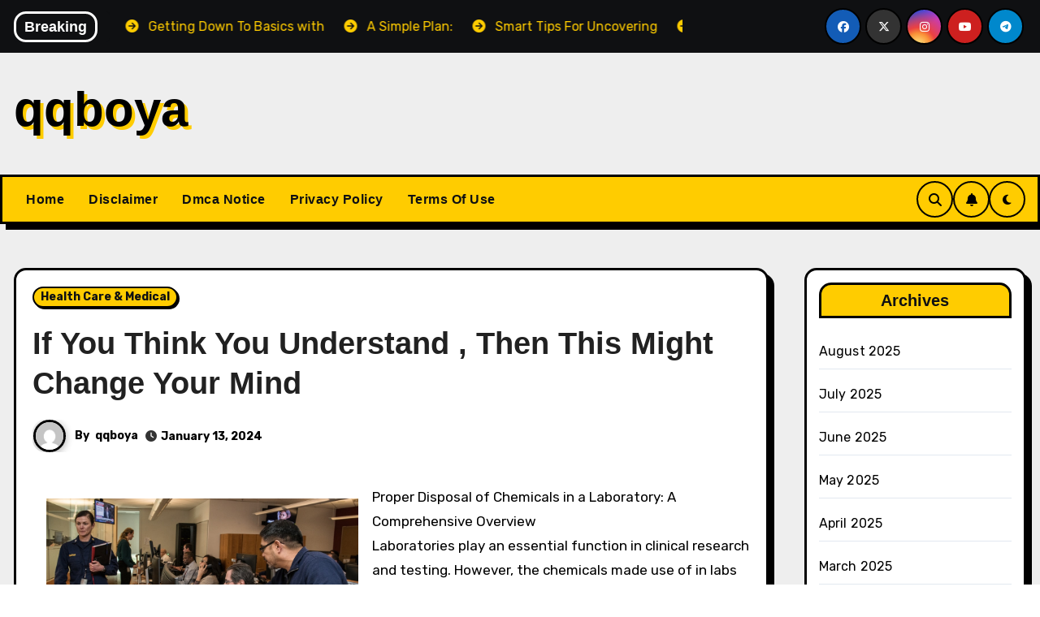

--- FILE ---
content_type: text/html; charset=UTF-8
request_url: https://qqboya.info/if-you-think-you-understand-then-this-might-change-your-mind-4/
body_size: 19875
content:
<!-- =========================
     Page Breadcrumb   
============================== -->
<!DOCTYPE html>
<html lang="en-US">
<head>
<meta charset="UTF-8">
<meta name="viewport" content="width=device-width, initial-scale=1">
<link rel="profile" href="http://gmpg.org/xfn/11">
<title>If You Think You Understand , Then This Might Change Your Mind &#8211; qqboya</title>
<meta name='robots' content='max-image-preview:large' />
<link rel='dns-prefetch' href='//fonts.googleapis.com' />
<link rel="alternate" type="application/rss+xml" title="qqboya &raquo; Feed" href="https://qqboya.info/feed/" />
<link rel="alternate" type="application/rss+xml" title="qqboya &raquo; Comments Feed" href="https://qqboya.info/comments/feed/" />
<link rel="alternate" type="application/rss+xml" title="qqboya &raquo; If You Think You Understand , Then This Might Change Your Mind Comments Feed" href="https://qqboya.info/if-you-think-you-understand-then-this-might-change-your-mind-4/feed/" />
<link rel="alternate" title="oEmbed (JSON)" type="application/json+oembed" href="https://qqboya.info/wp-json/oembed/1.0/embed?url=https%3A%2F%2Fqqboya.info%2Fif-you-think-you-understand-then-this-might-change-your-mind-4%2F" />
<link rel="alternate" title="oEmbed (XML)" type="text/xml+oembed" href="https://qqboya.info/wp-json/oembed/1.0/embed?url=https%3A%2F%2Fqqboya.info%2Fif-you-think-you-understand-then-this-might-change-your-mind-4%2F&#038;format=xml" />
<style id='wp-img-auto-sizes-contain-inline-css' type='text/css'>
img:is([sizes=auto i],[sizes^="auto," i]){contain-intrinsic-size:3000px 1500px}
/*# sourceURL=wp-img-auto-sizes-contain-inline-css */
</style>
<style id='wp-emoji-styles-inline-css' type='text/css'>

	img.wp-smiley, img.emoji {
		display: inline !important;
		border: none !important;
		box-shadow: none !important;
		height: 1em !important;
		width: 1em !important;
		margin: 0 0.07em !important;
		vertical-align: -0.1em !important;
		background: none !important;
		padding: 0 !important;
	}
/*# sourceURL=wp-emoji-styles-inline-css */
</style>
<style id='wp-block-library-inline-css' type='text/css'>
:root{--wp-block-synced-color:#7a00df;--wp-block-synced-color--rgb:122,0,223;--wp-bound-block-color:var(--wp-block-synced-color);--wp-editor-canvas-background:#ddd;--wp-admin-theme-color:#007cba;--wp-admin-theme-color--rgb:0,124,186;--wp-admin-theme-color-darker-10:#006ba1;--wp-admin-theme-color-darker-10--rgb:0,107,160.5;--wp-admin-theme-color-darker-20:#005a87;--wp-admin-theme-color-darker-20--rgb:0,90,135;--wp-admin-border-width-focus:2px}@media (min-resolution:192dpi){:root{--wp-admin-border-width-focus:1.5px}}.wp-element-button{cursor:pointer}:root .has-very-light-gray-background-color{background-color:#eee}:root .has-very-dark-gray-background-color{background-color:#313131}:root .has-very-light-gray-color{color:#eee}:root .has-very-dark-gray-color{color:#313131}:root .has-vivid-green-cyan-to-vivid-cyan-blue-gradient-background{background:linear-gradient(135deg,#00d084,#0693e3)}:root .has-purple-crush-gradient-background{background:linear-gradient(135deg,#34e2e4,#4721fb 50%,#ab1dfe)}:root .has-hazy-dawn-gradient-background{background:linear-gradient(135deg,#faaca8,#dad0ec)}:root .has-subdued-olive-gradient-background{background:linear-gradient(135deg,#fafae1,#67a671)}:root .has-atomic-cream-gradient-background{background:linear-gradient(135deg,#fdd79a,#004a59)}:root .has-nightshade-gradient-background{background:linear-gradient(135deg,#330968,#31cdcf)}:root .has-midnight-gradient-background{background:linear-gradient(135deg,#020381,#2874fc)}:root{--wp--preset--font-size--normal:16px;--wp--preset--font-size--huge:42px}.has-regular-font-size{font-size:1em}.has-larger-font-size{font-size:2.625em}.has-normal-font-size{font-size:var(--wp--preset--font-size--normal)}.has-huge-font-size{font-size:var(--wp--preset--font-size--huge)}.has-text-align-center{text-align:center}.has-text-align-left{text-align:left}.has-text-align-right{text-align:right}.has-fit-text{white-space:nowrap!important}#end-resizable-editor-section{display:none}.aligncenter{clear:both}.items-justified-left{justify-content:flex-start}.items-justified-center{justify-content:center}.items-justified-right{justify-content:flex-end}.items-justified-space-between{justify-content:space-between}.screen-reader-text{border:0;clip-path:inset(50%);height:1px;margin:-1px;overflow:hidden;padding:0;position:absolute;width:1px;word-wrap:normal!important}.screen-reader-text:focus{background-color:#ddd;clip-path:none;color:#444;display:block;font-size:1em;height:auto;left:5px;line-height:normal;padding:15px 23px 14px;text-decoration:none;top:5px;width:auto;z-index:100000}html :where(.has-border-color){border-style:solid}html :where([style*=border-top-color]){border-top-style:solid}html :where([style*=border-right-color]){border-right-style:solid}html :where([style*=border-bottom-color]){border-bottom-style:solid}html :where([style*=border-left-color]){border-left-style:solid}html :where([style*=border-width]){border-style:solid}html :where([style*=border-top-width]){border-top-style:solid}html :where([style*=border-right-width]){border-right-style:solid}html :where([style*=border-bottom-width]){border-bottom-style:solid}html :where([style*=border-left-width]){border-left-style:solid}html :where(img[class*=wp-image-]){height:auto;max-width:100%}:where(figure){margin:0 0 1em}html :where(.is-position-sticky){--wp-admin--admin-bar--position-offset:var(--wp-admin--admin-bar--height,0px)}@media screen and (max-width:600px){html :where(.is-position-sticky){--wp-admin--admin-bar--position-offset:0px}}

/*# sourceURL=wp-block-library-inline-css */
</style><style id='wp-block-archives-inline-css' type='text/css'>
.wp-block-archives{box-sizing:border-box}.wp-block-archives-dropdown label{display:block}
/*# sourceURL=https://qqboya.info/wp-includes/blocks/archives/style.min.css */
</style>
<style id='wp-block-categories-inline-css' type='text/css'>
.wp-block-categories{box-sizing:border-box}.wp-block-categories.alignleft{margin-right:2em}.wp-block-categories.alignright{margin-left:2em}.wp-block-categories.wp-block-categories-dropdown.aligncenter{text-align:center}.wp-block-categories .wp-block-categories__label{display:block;width:100%}
/*# sourceURL=https://qqboya.info/wp-includes/blocks/categories/style.min.css */
</style>
<style id='wp-block-heading-inline-css' type='text/css'>
h1:where(.wp-block-heading).has-background,h2:where(.wp-block-heading).has-background,h3:where(.wp-block-heading).has-background,h4:where(.wp-block-heading).has-background,h5:where(.wp-block-heading).has-background,h6:where(.wp-block-heading).has-background{padding:1.25em 2.375em}h1.has-text-align-left[style*=writing-mode]:where([style*=vertical-lr]),h1.has-text-align-right[style*=writing-mode]:where([style*=vertical-rl]),h2.has-text-align-left[style*=writing-mode]:where([style*=vertical-lr]),h2.has-text-align-right[style*=writing-mode]:where([style*=vertical-rl]),h3.has-text-align-left[style*=writing-mode]:where([style*=vertical-lr]),h3.has-text-align-right[style*=writing-mode]:where([style*=vertical-rl]),h4.has-text-align-left[style*=writing-mode]:where([style*=vertical-lr]),h4.has-text-align-right[style*=writing-mode]:where([style*=vertical-rl]),h5.has-text-align-left[style*=writing-mode]:where([style*=vertical-lr]),h5.has-text-align-right[style*=writing-mode]:where([style*=vertical-rl]),h6.has-text-align-left[style*=writing-mode]:where([style*=vertical-lr]),h6.has-text-align-right[style*=writing-mode]:where([style*=vertical-rl]){rotate:180deg}
/*# sourceURL=https://qqboya.info/wp-includes/blocks/heading/style.min.css */
</style>
<style id='wp-block-group-inline-css' type='text/css'>
.wp-block-group{box-sizing:border-box}:where(.wp-block-group.wp-block-group-is-layout-constrained){position:relative}
/*# sourceURL=https://qqboya.info/wp-includes/blocks/group/style.min.css */
</style>
<style id='wp-block-group-theme-inline-css' type='text/css'>
:where(.wp-block-group.has-background){padding:1.25em 2.375em}
/*# sourceURL=https://qqboya.info/wp-includes/blocks/group/theme.min.css */
</style>
<style id='global-styles-inline-css' type='text/css'>
:root{--wp--preset--aspect-ratio--square: 1;--wp--preset--aspect-ratio--4-3: 4/3;--wp--preset--aspect-ratio--3-4: 3/4;--wp--preset--aspect-ratio--3-2: 3/2;--wp--preset--aspect-ratio--2-3: 2/3;--wp--preset--aspect-ratio--16-9: 16/9;--wp--preset--aspect-ratio--9-16: 9/16;--wp--preset--color--black: #000000;--wp--preset--color--cyan-bluish-gray: #abb8c3;--wp--preset--color--white: #ffffff;--wp--preset--color--pale-pink: #f78da7;--wp--preset--color--vivid-red: #cf2e2e;--wp--preset--color--luminous-vivid-orange: #ff6900;--wp--preset--color--luminous-vivid-amber: #fcb900;--wp--preset--color--light-green-cyan: #7bdcb5;--wp--preset--color--vivid-green-cyan: #00d084;--wp--preset--color--pale-cyan-blue: #8ed1fc;--wp--preset--color--vivid-cyan-blue: #0693e3;--wp--preset--color--vivid-purple: #9b51e0;--wp--preset--gradient--vivid-cyan-blue-to-vivid-purple: linear-gradient(135deg,rgb(6,147,227) 0%,rgb(155,81,224) 100%);--wp--preset--gradient--light-green-cyan-to-vivid-green-cyan: linear-gradient(135deg,rgb(122,220,180) 0%,rgb(0,208,130) 100%);--wp--preset--gradient--luminous-vivid-amber-to-luminous-vivid-orange: linear-gradient(135deg,rgb(252,185,0) 0%,rgb(255,105,0) 100%);--wp--preset--gradient--luminous-vivid-orange-to-vivid-red: linear-gradient(135deg,rgb(255,105,0) 0%,rgb(207,46,46) 100%);--wp--preset--gradient--very-light-gray-to-cyan-bluish-gray: linear-gradient(135deg,rgb(238,238,238) 0%,rgb(169,184,195) 100%);--wp--preset--gradient--cool-to-warm-spectrum: linear-gradient(135deg,rgb(74,234,220) 0%,rgb(151,120,209) 20%,rgb(207,42,186) 40%,rgb(238,44,130) 60%,rgb(251,105,98) 80%,rgb(254,248,76) 100%);--wp--preset--gradient--blush-light-purple: linear-gradient(135deg,rgb(255,206,236) 0%,rgb(152,150,240) 100%);--wp--preset--gradient--blush-bordeaux: linear-gradient(135deg,rgb(254,205,165) 0%,rgb(254,45,45) 50%,rgb(107,0,62) 100%);--wp--preset--gradient--luminous-dusk: linear-gradient(135deg,rgb(255,203,112) 0%,rgb(199,81,192) 50%,rgb(65,88,208) 100%);--wp--preset--gradient--pale-ocean: linear-gradient(135deg,rgb(255,245,203) 0%,rgb(182,227,212) 50%,rgb(51,167,181) 100%);--wp--preset--gradient--electric-grass: linear-gradient(135deg,rgb(202,248,128) 0%,rgb(113,206,126) 100%);--wp--preset--gradient--midnight: linear-gradient(135deg,rgb(2,3,129) 0%,rgb(40,116,252) 100%);--wp--preset--font-size--small: 13px;--wp--preset--font-size--medium: 20px;--wp--preset--font-size--large: 36px;--wp--preset--font-size--x-large: 42px;--wp--preset--spacing--20: 0.44rem;--wp--preset--spacing--30: 0.67rem;--wp--preset--spacing--40: 1rem;--wp--preset--spacing--50: 1.5rem;--wp--preset--spacing--60: 2.25rem;--wp--preset--spacing--70: 3.38rem;--wp--preset--spacing--80: 5.06rem;--wp--preset--shadow--natural: 6px 6px 9px rgba(0, 0, 0, 0.2);--wp--preset--shadow--deep: 12px 12px 50px rgba(0, 0, 0, 0.4);--wp--preset--shadow--sharp: 6px 6px 0px rgba(0, 0, 0, 0.2);--wp--preset--shadow--outlined: 6px 6px 0px -3px rgb(255, 255, 255), 6px 6px rgb(0, 0, 0);--wp--preset--shadow--crisp: 6px 6px 0px rgb(0, 0, 0);}:where(.is-layout-flex){gap: 0.5em;}:where(.is-layout-grid){gap: 0.5em;}body .is-layout-flex{display: flex;}.is-layout-flex{flex-wrap: wrap;align-items: center;}.is-layout-flex > :is(*, div){margin: 0;}body .is-layout-grid{display: grid;}.is-layout-grid > :is(*, div){margin: 0;}:where(.wp-block-columns.is-layout-flex){gap: 2em;}:where(.wp-block-columns.is-layout-grid){gap: 2em;}:where(.wp-block-post-template.is-layout-flex){gap: 1.25em;}:where(.wp-block-post-template.is-layout-grid){gap: 1.25em;}.has-black-color{color: var(--wp--preset--color--black) !important;}.has-cyan-bluish-gray-color{color: var(--wp--preset--color--cyan-bluish-gray) !important;}.has-white-color{color: var(--wp--preset--color--white) !important;}.has-pale-pink-color{color: var(--wp--preset--color--pale-pink) !important;}.has-vivid-red-color{color: var(--wp--preset--color--vivid-red) !important;}.has-luminous-vivid-orange-color{color: var(--wp--preset--color--luminous-vivid-orange) !important;}.has-luminous-vivid-amber-color{color: var(--wp--preset--color--luminous-vivid-amber) !important;}.has-light-green-cyan-color{color: var(--wp--preset--color--light-green-cyan) !important;}.has-vivid-green-cyan-color{color: var(--wp--preset--color--vivid-green-cyan) !important;}.has-pale-cyan-blue-color{color: var(--wp--preset--color--pale-cyan-blue) !important;}.has-vivid-cyan-blue-color{color: var(--wp--preset--color--vivid-cyan-blue) !important;}.has-vivid-purple-color{color: var(--wp--preset--color--vivid-purple) !important;}.has-black-background-color{background-color: var(--wp--preset--color--black) !important;}.has-cyan-bluish-gray-background-color{background-color: var(--wp--preset--color--cyan-bluish-gray) !important;}.has-white-background-color{background-color: var(--wp--preset--color--white) !important;}.has-pale-pink-background-color{background-color: var(--wp--preset--color--pale-pink) !important;}.has-vivid-red-background-color{background-color: var(--wp--preset--color--vivid-red) !important;}.has-luminous-vivid-orange-background-color{background-color: var(--wp--preset--color--luminous-vivid-orange) !important;}.has-luminous-vivid-amber-background-color{background-color: var(--wp--preset--color--luminous-vivid-amber) !important;}.has-light-green-cyan-background-color{background-color: var(--wp--preset--color--light-green-cyan) !important;}.has-vivid-green-cyan-background-color{background-color: var(--wp--preset--color--vivid-green-cyan) !important;}.has-pale-cyan-blue-background-color{background-color: var(--wp--preset--color--pale-cyan-blue) !important;}.has-vivid-cyan-blue-background-color{background-color: var(--wp--preset--color--vivid-cyan-blue) !important;}.has-vivid-purple-background-color{background-color: var(--wp--preset--color--vivid-purple) !important;}.has-black-border-color{border-color: var(--wp--preset--color--black) !important;}.has-cyan-bluish-gray-border-color{border-color: var(--wp--preset--color--cyan-bluish-gray) !important;}.has-white-border-color{border-color: var(--wp--preset--color--white) !important;}.has-pale-pink-border-color{border-color: var(--wp--preset--color--pale-pink) !important;}.has-vivid-red-border-color{border-color: var(--wp--preset--color--vivid-red) !important;}.has-luminous-vivid-orange-border-color{border-color: var(--wp--preset--color--luminous-vivid-orange) !important;}.has-luminous-vivid-amber-border-color{border-color: var(--wp--preset--color--luminous-vivid-amber) !important;}.has-light-green-cyan-border-color{border-color: var(--wp--preset--color--light-green-cyan) !important;}.has-vivid-green-cyan-border-color{border-color: var(--wp--preset--color--vivid-green-cyan) !important;}.has-pale-cyan-blue-border-color{border-color: var(--wp--preset--color--pale-cyan-blue) !important;}.has-vivid-cyan-blue-border-color{border-color: var(--wp--preset--color--vivid-cyan-blue) !important;}.has-vivid-purple-border-color{border-color: var(--wp--preset--color--vivid-purple) !important;}.has-vivid-cyan-blue-to-vivid-purple-gradient-background{background: var(--wp--preset--gradient--vivid-cyan-blue-to-vivid-purple) !important;}.has-light-green-cyan-to-vivid-green-cyan-gradient-background{background: var(--wp--preset--gradient--light-green-cyan-to-vivid-green-cyan) !important;}.has-luminous-vivid-amber-to-luminous-vivid-orange-gradient-background{background: var(--wp--preset--gradient--luminous-vivid-amber-to-luminous-vivid-orange) !important;}.has-luminous-vivid-orange-to-vivid-red-gradient-background{background: var(--wp--preset--gradient--luminous-vivid-orange-to-vivid-red) !important;}.has-very-light-gray-to-cyan-bluish-gray-gradient-background{background: var(--wp--preset--gradient--very-light-gray-to-cyan-bluish-gray) !important;}.has-cool-to-warm-spectrum-gradient-background{background: var(--wp--preset--gradient--cool-to-warm-spectrum) !important;}.has-blush-light-purple-gradient-background{background: var(--wp--preset--gradient--blush-light-purple) !important;}.has-blush-bordeaux-gradient-background{background: var(--wp--preset--gradient--blush-bordeaux) !important;}.has-luminous-dusk-gradient-background{background: var(--wp--preset--gradient--luminous-dusk) !important;}.has-pale-ocean-gradient-background{background: var(--wp--preset--gradient--pale-ocean) !important;}.has-electric-grass-gradient-background{background: var(--wp--preset--gradient--electric-grass) !important;}.has-midnight-gradient-background{background: var(--wp--preset--gradient--midnight) !important;}.has-small-font-size{font-size: var(--wp--preset--font-size--small) !important;}.has-medium-font-size{font-size: var(--wp--preset--font-size--medium) !important;}.has-large-font-size{font-size: var(--wp--preset--font-size--large) !important;}.has-x-large-font-size{font-size: var(--wp--preset--font-size--x-large) !important;}
/*# sourceURL=global-styles-inline-css */
</style>

<style id='classic-theme-styles-inline-css' type='text/css'>
/*! This file is auto-generated */
.wp-block-button__link{color:#fff;background-color:#32373c;border-radius:9999px;box-shadow:none;text-decoration:none;padding:calc(.667em + 2px) calc(1.333em + 2px);font-size:1.125em}.wp-block-file__button{background:#32373c;color:#fff;text-decoration:none}
/*# sourceURL=/wp-includes/css/classic-themes.min.css */
</style>
<link rel='stylesheet' id='blogarise-fonts-css' href='//fonts.googleapis.com/css?family=Rubik%3A400%2C500%2C700%7COutfit+Sans%3A400%2C500%2C700%26display%3Dswap&#038;subset=latin%2Clatin-ext' type='text/css' media='all' />
<link rel='stylesheet' id='blogarise-google-fonts-css' href='//fonts.googleapis.com/css?family=ABeeZee%7CAbel%7CAbril+Fatface%7CAclonica%7CAcme%7CActor%7CAdamina%7CAdvent+Pro%7CAguafina+Script%7CAkronim%7CAladin%7CAldrich%7CAlef%7CAlegreya%7CAlegreya+SC%7CAlegreya+Sans%7CAlegreya+Sans+SC%7CAlex+Brush%7CAlfa+Slab+One%7CAlice%7CAlike%7CAlike+Angular%7CAllan%7CAllerta%7CAllerta+Stencil%7CAllura%7CAlmendra%7CAlmendra+Display%7CAlmendra+SC%7CAmarante%7CAmaranth%7CAmatic+SC%7CAmatica+SC%7CAmethysta%7CAmiko%7CAmiri%7CAmita%7CAnaheim%7CAndada%7CAndika%7CAngkor%7CAnnie+Use+Your+Telescope%7CAnonymous+Pro%7CAntic%7CAntic+Didone%7CAntic+Slab%7CAnton%7CArapey%7CArbutus%7CArbutus+Slab%7CArchitects+Daughter%7CArchivo+Black%7CArchivo+Narrow%7CAref+Ruqaa%7CArima+Madurai%7CArimo%7CArizonia%7CArmata%7CArtifika%7CArvo%7CArya%7CAsap%7CAsar%7CAsset%7CAssistant%7CAstloch%7CAsul%7CAthiti%7CAtma%7CAtomic+Age%7CAubrey%7CAudiowide%7CAutour+One%7CAverage%7CAverage+Sans%7CAveria+Gruesa+Libre%7CAveria+Libre%7CAveria+Sans+Libre%7CAveria+Serif+Libre%7CBad+Script%7CBaloo%7CBaloo+Bhai%7CBaloo+Da%7CBaloo+Thambi%7CBalthazar%7CBangers%7CBasic%7CBattambang%7CBaumans%7CBayon%7CBelgrano%7CBelleza%7CBenchNine%7CBentham%7CBerkshire+Swash%7CBevan%7CBigelow+Rules%7CBigshot+One%7CBilbo%7CBilbo+Swash+Caps%7CBioRhyme%7CBioRhyme+Expanded%7CBiryani%7CBitter%7CBlack+Ops+One%7CBokor%7CBonbon%7CBoogaloo%7CBowlby+One%7CBowlby+One+SC%7CBrawler%7CBree+Serif%7CBubblegum+Sans%7CBubbler+One%7CBuda%7CBuenard%7CBungee%7CBungee+Hairline%7CBungee+Inline%7CBungee+Outline%7CBungee+Shade%7CButcherman%7CButterfly+Kids%7CCabin%7CCabin+Condensed%7CCabin+Sketch%7CCaesar+Dressing%7CCagliostro%7CCairo%7CCalligraffitti%7CCambay%7CCambo%7CCandal%7CCantarell%7CCantata+One%7CCantora+One%7CCapriola%7CCardo%7CCarme%7CCarrois+Gothic%7CCarrois+Gothic+SC%7CCarter+One%7CCatamaran%7CCaudex%7CCaveat%7CCaveat+Brush%7CCedarville+Cursive%7CCeviche+One%7CChanga%7CChanga+One%7CChango%7CChathura%7CChau+Philomene+One%7CChela+One%7CChelsea+Market%7CChenla%7CCherry+Cream+Soda%7CCherry+Swash%7CChewy%7CChicle%7CChivo%7CChonburi%7CCinzel%7CCinzel+Decorative%7CClicker+Script%7CCoda%7CCoda+Caption%7CCodystar%7CCoiny%7CCombo%7CComfortaa%7CComing+Soon%7CConcert+One%7CCondiment%7CContent%7CContrail+One%7CConvergence%7CCookie%7CCopse%7CCorben%7CCormorant%7CCormorant+Garamond%7CCormorant+Infant%7CCormorant+SC%7CCormorant+Unicase%7CCormorant+Upright%7CCourgette%7CCousine%7CCoustard%7CCovered+By+Your+Grace%7CCrafty+Girls%7CCreepster%7CCrete+Round%7CCrimson+Text%7CCroissant+One%7CCrushed%7CCuprum%7CCutive%7CCutive+Mono%7CDamion%7CDancing+Script%7CDangrek%7CDavid+Libre%7CDawning+of+a+New+Day%7CDays+One%7CDekko%7CDelius%7CDelius+Swash+Caps%7CDelius+Unicase%7CDella+Respira%7CDenk+One%7CDevonshire%7CDhurjati%7CDidact+Gothic%7CDiplomata%7CDiplomata+SC%7CDomine%7CDonegal+One%7CDoppio+One%7CDorsa%7CDosis%7CDr+Sugiyama%7CDroid+Sans%7CDroid+Sans+Mono%7CDroid+Serif%7CDuru+Sans%7CDynalight%7CEB+Garamond%7CEagle+Lake%7CEater%7CEconomica%7CEczar%7CEk+Mukta%7CEl+Messiri%7CElectrolize%7CElsie%7CElsie+Swash+Caps%7CEmblema+One%7CEmilys+Candy%7CEngagement%7CEnglebert%7CEnriqueta%7CErica+One%7CEsteban%7CEuphoria+Script%7CEwert%7CExo%7CExo+2%7CExpletus+Sans%7CFanwood+Text%7CFarsan%7CFascinate%7CFascinate+Inline%7CFaster+One%7CFasthand%7CFauna+One%7CFederant%7CFedero%7CFelipa%7CFenix%7CFinger+Paint%7CFira+Mono%7CFira+Sans%7CFjalla+One%7CFjord+One%7CFlamenco%7CFlavors%7CFondamento%7CFontdiner+Swanky%7CForum%7CFrancois+One%7CFrank+Ruhl+Libre%7CFreckle+Face%7CFredericka+the+Great%7CFredoka+One%7CFreehand%7CFresca%7CFrijole%7CFruktur%7CFugaz+One%7CGFS+Didot%7CGFS+Neohellenic%7CGabriela%7CGafata%7CGalada%7CGaldeano%7CGalindo%7CGentium+Basic%7CGentium+Book+Basic%7CGeo%7CGeostar%7CGeostar+Fill%7CGermania+One%7CGidugu%7CGilda+Display%7CGive+You+Glory%7CGlass+Antiqua%7CGlegoo%7CGloria+Hallelujah%7CGoblin+One%7CGochi+Hand%7CGorditas%7CGoudy+Bookletter+1911%7CGraduate%7CGrand+Hotel%7CGravitas+One%7CGreat+Vibes%7CGriffy%7CGruppo%7CGudea%7CGurajada%7CHabibi%7CHalant%7CHammersmith+One%7CHanalei%7CHanalei+Fill%7CHandlee%7CHanuman%7CHappy+Monkey%7CHarmattan%7CHeadland+One%7CHeebo%7CHenny+Penny%7CHerr+Von+Muellerhoff%7CHind%7CHind+Guntur%7CHind+Madurai%7CHind+Siliguri%7CHind+Vadodara%7CHoltwood+One+SC%7CHomemade+Apple%7CHomenaje%7CIM+Fell+DW+Pica%7CIM+Fell+DW+Pica+SC%7CIM+Fell+Double+Pica%7CIM+Fell+Double+Pica+SC%7CIM+Fell+English%7CIM+Fell+English+SC%7CIM+Fell+French+Canon%7CIM+Fell+French+Canon+SC%7CIM+Fell+Great+Primer%7CIM+Fell+Great+Primer+SC%7CIceberg%7CIceland%7CImprima%7CInconsolata%7CInder%7CIndie+Flower%7CInika%7CInknut+Antiqua%7CIrish+Grover%7CIstok+Web%7CItaliana%7CItalianno%7CItim%7CJacques+Francois%7CJacques+Francois+Shadow%7CJaldi%7CJim+Nightshade%7CJockey+One%7CJolly+Lodger%7CJomhuria%7CJosefin+Sans%7CJosefin+Slab%7CJoti+One%7CJudson%7CJulee%7CJulius+Sans+One%7CJunge%7CJura%7CJust+Another+Hand%7CJust+Me+Again+Down+Here%7CKadwa%7CKalam%7CKameron%7CKanit%7CKantumruy%7CKarla%7CKarma%7CKatibeh%7CKaushan+Script%7CKavivanar%7CKavoon%7CKdam+Thmor%7CKeania+One%7CKelly+Slab%7CKenia%7CKhand%7CKhmer%7CKhula%7CKite+One%7CKnewave%7CKotta+One%7CKoulen%7CKranky%7CKreon%7CKristi%7CKrona+One%7CKumar+One%7CKumar+One+Outline%7CKurale%7CLa+Belle+Aurore%7CLaila%7CLakki+Reddy%7CLalezar%7CLancelot%7CLateef%7CLato%7CLeague+Script%7CLeckerli+One%7CLedger%7CLekton%7CLemon%7CLemonada%7CLibre+Baskerville%7CLibre+Franklin%7CLife+Savers%7CLilita+One%7CLily+Script+One%7CLimelight%7CLinden+Hill%7CLobster%7CLobster+Two%7CLondrina+Outline%7CLondrina+Shadow%7CLondrina+Sketch%7CLondrina+Solid%7CLora%7CLove+Ya+Like+A+Sister%7CLoved+by+the+King%7CLovers+Quarrel%7CLuckiest+Guy%7CLusitana%7CLustria%7CMacondo%7CMacondo+Swash+Caps%7CMada%7CMagra%7CMaiden+Orange%7CMaitree%7CMako%7CMallanna%7CMandali%7CMarcellus%7CMarcellus+SC%7CMarck+Script%7CMargarine%7CMarko+One%7CMarmelad%7CMartel%7CMartel+Sans%7CMarvel%7CMate%7CMate+SC%7CMaven+Pro%7CMcLaren%7CMeddon%7CMedievalSharp%7CMedula+One%7CMeera+Inimai%7CMegrim%7CMeie+Script%7CMerienda%7CMerienda+One%7CMerriweather%7CMerriweather+Sans%7CMetal%7CMetal+Mania%7CMetamorphous%7CMetrophobic%7CMichroma%7CMilonga%7CMiltonian%7CMiltonian+Tattoo%7CMiniver%7CMiriam+Libre%7CMirza%7CMiss+Fajardose%7CMitr%7CModak%7CModern+Antiqua%7CMogra%7CMolengo%7CMolle%7CMonda%7CMonofett%7CMonoton%7CMonsieur+La+Doulaise%7CMontaga%7CMontez%7CMontserrat%7CMontserrat+Alternates%7CMontserrat+Subrayada%7CMoul%7CMoulpali%7CMountains+of+Christmas%7CMouse+Memoirs%7CMr+Bedfort%7CMr+Dafoe%7CMr+De+Haviland%7CMrs+Saint+Delafield%7CMrs+Sheppards%7CMukta+Vaani%7CMuli%7CMystery+Quest%7CNTR%7CNeucha%7CNeuton%7CNew+Rocker%7CNews+Cycle%7CNiconne%7CNixie+One%7CNobile%7CNokora%7CNorican%7CNosifer%7CNothing+You+Could+Do%7CNoticia+Text%7CNoto+Sans%7CNoto+Serif%7CNova+Cut%7CNova+Flat%7CNova+Mono%7CNova+Oval%7CNova+Round%7CNova+Script%7CNova+Slim%7CNova+Square%7CNumans%7CNunito%7COdor+Mean+Chey%7COffside%7COld+Standard+TT%7COldenburg%7COleo+Script%7COleo+Script+Swash+Caps%7COpen+Sans%7COpen+Sans+Condensed%7COranienbaum%7COrbitron%7COregano%7COrienta%7COriginal+Surfer%7COswald%7COver+the+Rainbow%7COverlock%7COverlock+SC%7COvo%7COxygen%7COxygen+Mono%7CPT+Mono%7CPT+Sans%7CPT+Sans+Caption%7CPT+Sans+Narrow%7CPT+Serif%7CPT+Serif+Caption%7CPacifico%7CPalanquin%7CPalanquin+Dark%7CPaprika%7CParisienne%7CPassero+One%7CPassion+One%7CPathway+Gothic+One%7CPatrick+Hand%7CPatrick+Hand+SC%7CPattaya%7CPatua+One%7CPavanam%7CPaytone+One%7CPeddana%7CPeralta%7CPermanent+Marker%7CPetit+Formal+Script%7CPetrona%7CPhilosopher%7CPiedra%7CPinyon+Script%7CPirata+One%7CPlaster%7CPlay%7CPlayball%7CPlayfair+Display%7CPlayfair+Display+SC%7CPodkova%7CPoiret+One%7CPoller+One%7CPoly%7CPompiere%7CPontano+Sans%7CPoppins%7CPort+Lligat+Sans%7CPort+Lligat+Slab%7CPragati+Narrow%7CPrata%7CPreahvihear%7CPress+Start+2P%7CPridi%7CPrincess+Sofia%7CProciono%7CPrompt%7CProsto+One%7CProza+Libre%7CPuritan%7CPurple+Purse%7CQuando%7CQuantico%7CQuattrocento%7CQuattrocento+Sans%7CQuestrial%7CQuicksand%7CQuintessential%7CQwigley%7CRacing+Sans+One%7CRadley%7CRajdhani%7CRakkas%7CRaleway%7CRaleway+Dots%7CRamabhadra%7CRamaraja%7CRambla%7CRammetto+One%7CRanchers%7CRancho%7CRanga%7CRasa%7CRationale%7CRavi+Prakash%7CRedressed%7CReem+Kufi%7CReenie+Beanie%7CRevalia%7CRhodium+Libre%7CRibeye%7CRibeye+Marrow%7CRighteous%7CRisque%7CRoboto%7CRoboto+Condensed%7CRoboto+Mono%7CRoboto+Slab%7CRochester%7CRock+Salt%7CRokkitt%7CRomanesco%7CRopa+Sans%7CRosario%7CRosarivo%7CRouge+Script%7CRozha+One%7CRubik%7CRubik+Mono+One%7CRubik+One%7CRuda%7CRufina%7CRuge+Boogie%7CRuluko%7CRum+Raisin%7CRuslan+Display%7CRusso+One%7CRuthie%7CRye%7CSacramento%7CSahitya%7CSail%7CSalsa%7CSanchez%7CSancreek%7CSansita+One%7CSarala%7CSarina%7CSarpanch%7CSatisfy%7CScada%7CScheherazade%7CSchoolbell%7CScope+One%7CSeaweed+Script%7CSecular+One%7CSevillana%7CSeymour+One%7CShadows+Into+Light%7CShadows+Into+Light+Two%7CShanti%7CShare%7CShare+Tech%7CShare+Tech+Mono%7CShojumaru%7CShort+Stack%7CShrikhand%7CSiemreap%7CSigmar+One%7CSignika%7CSignika+Negative%7CSimonetta%7CSintony%7CSirin+Stencil%7CSix+Caps%7CSkranji%7CSlabo+13px%7CSlabo+27px%7CSlackey%7CSmokum%7CSmythe%7CSniglet%7CSnippet%7CSnowburst+One%7CSofadi+One%7CSofia%7CSonsie+One%7CSorts+Mill+Goudy%7CSource+Code+Pro%7CSource+Sans+Pro%7CSource+Serif+Pro%7CSpace+Mono%7CSpecial+Elite%7CSpicy+Rice%7CSpinnaker%7CSpirax%7CSquada+One%7CSree+Krushnadevaraya%7CSriracha%7CStalemate%7CStalinist+One%7CStardos+Stencil%7CStint+Ultra+Condensed%7CStint+Ultra+Expanded%7CStoke%7CStrait%7CSue+Ellen+Francisco%7CSuez+One%7CSumana%7CSunshiney%7CSupermercado+One%7CSura%7CSuranna%7CSuravaram%7CSuwannaphum%7CSwanky+and+Moo+Moo%7CSyncopate%7CTangerine%7CTaprom%7CTauri%7CTaviraj%7CTeko%7CTelex%7CTenali+Ramakrishna%7CTenor+Sans%7CText+Me+One%7CThe+Girl+Next+Door%7CTienne%7CTillana%7CTimmana%7CTinos%7CTitan+One%7CTitillium+Web%7CTrade+Winds%7CTrirong%7CTrocchi%7CTrochut%7CTrykker%7CTulpen+One%7CUbuntu%7CUbuntu+Condensed%7CUbuntu+Mono%7CUltra%7CUncial+Antiqua%7CUnderdog%7CUnica+One%7CUnifrakturCook%7CUnifrakturMaguntia%7CUnkempt%7CUnlock%7CUnna%7CVT323%7CVampiro+One%7CVarela%7CVarela+Round%7CVast+Shadow%7CVesper+Libre%7CVibur%7CVidaloka%7CViga%7CVoces%7CVolkhov%7CVollkorn%7CVoltaire%7CWaiting+for+the+Sunrise%7CWallpoet%7CWalter+Turncoat%7CWarnes%7CWellfleet%7CWendy+One%7CWire+One%7CWork+Sans%7CYanone+Kaffeesatz%7CYantramanav%7CYatra+One%7CYellowtail%7CYeseva+One%7CYesteryear%7CYrsa%7CZeyada&#038;subset=latin%2Clatin-ext' type='text/css' media='all' />
<link rel='stylesheet' id='bootstrap-css' href='https://qqboya.info/wp-content/themes/blogarise/css/bootstrap.css?ver=6.9' type='text/css' media='all' />
<link rel='stylesheet' id='blogarise-style-css' href='https://qqboya.info/wp-content/themes/blogarise/style.css?ver=6.9' type='text/css' media='all' />
<link rel='stylesheet' id='blogarise-default-css' href='https://qqboya.info/wp-content/themes/blogarise/css/colors/default.css?ver=6.9' type='text/css' media='all' />
<link rel='stylesheet' id='all-css-css' href='https://qqboya.info/wp-content/themes/blogarise/css/all.css?ver=6.9' type='text/css' media='all' />
<link rel='stylesheet' id='dark-css' href='https://qqboya.info/wp-content/themes/blogarise/css/colors/dark.css?ver=6.9' type='text/css' media='all' />
<link rel='stylesheet' id='swiper-bundle-css-css' href='https://qqboya.info/wp-content/themes/blogarise/css/swiper-bundle.css?ver=6.9' type='text/css' media='all' />
<link rel='stylesheet' id='smartmenus-css' href='https://qqboya.info/wp-content/themes/blogarise/css/jquery.smartmenus.bootstrap.css?ver=6.9' type='text/css' media='all' />
<link rel='stylesheet' id='animate-css' href='https://qqboya.info/wp-content/themes/blogarise/css/animate.css?ver=6.9' type='text/css' media='all' />
<link rel='stylesheet' id='blogarise-custom-css-css' href='https://qqboya.info/wp-content/themes/blogarise/inc/ansar/customize/css/customizer.css?ver=1.0' type='text/css' media='all' />
<script type="text/javascript" src="https://qqboya.info/wp-includes/js/jquery/jquery.min.js?ver=3.7.1" id="jquery-core-js"></script>
<script type="text/javascript" src="https://qqboya.info/wp-includes/js/jquery/jquery-migrate.min.js?ver=3.4.1" id="jquery-migrate-js"></script>
<script type="text/javascript" src="https://qqboya.info/wp-content/themes/blogarise/js/navigation.js?ver=6.9" id="blogarise-navigation-js"></script>
<script type="text/javascript" src="https://qqboya.info/wp-content/themes/blogarise/js/bootstrap.js?ver=6.9" id="blogarise_bootstrap_script-js"></script>
<script type="text/javascript" src="https://qqboya.info/wp-content/themes/blogarise/js/swiper-bundle.js?ver=6.9" id="swiper-bundle-js"></script>
<script type="text/javascript" src="https://qqboya.info/wp-content/themes/blogarise/js/main.js?ver=6.9" id="blogarise_main-js-js"></script>
<script type="text/javascript" src="https://qqboya.info/wp-content/themes/blogarise/js/sticksy.min.js?ver=6.9" id="sticksy-js-js"></script>
<script type="text/javascript" src="https://qqboya.info/wp-content/themes/blogarise/js/jquery.smartmenus.js?ver=6.9" id="smartmenus-js-js"></script>
<script type="text/javascript" src="https://qqboya.info/wp-content/themes/blogarise/js/jquery.smartmenus.bootstrap.js?ver=6.9" id="bootstrap-smartmenus-js-js"></script>
<script type="text/javascript" src="https://qqboya.info/wp-content/themes/blogarise/js/jquery.marquee.js?ver=6.9" id="blogarise-marquee-js-js"></script>
<script type="text/javascript" src="https://qqboya.info/wp-content/themes/blogarise/js/jquery.cookie.min.js?ver=6.9" id="jquery-cookie-js"></script>
<link rel="https://api.w.org/" href="https://qqboya.info/wp-json/" /><link rel="alternate" title="JSON" type="application/json" href="https://qqboya.info/wp-json/wp/v2/posts/204" /><link rel="EditURI" type="application/rsd+xml" title="RSD" href="https://qqboya.info/xmlrpc.php?rsd" />
<meta name="generator" content="WordPress 6.9" />
<link rel="canonical" href="https://qqboya.info/if-you-think-you-understand-then-this-might-change-your-mind-4/" />
<link rel='shortlink' href='https://qqboya.info/?p=204' />
<!-- MagenetMonetization V: 1.0.29.2--><!-- MagenetMonetization 1 --><!-- MagenetMonetization 1.1 --><link rel="pingback" href="https://qqboya.info/xmlrpc.php"><style>
  .bs-blog-post p:nth-of-type(1)::first-letter {
    display: none;
}
</style>
<style type="text/css" id="custom-background-css">
    :root {
        --wrap-color: #eee    }
</style>
    <style type="text/css">
            .site-title a,
        .site-description {
            color: #000;
        }

        .site-branding-text .site-title a {
            font-size: px;
        }

        @media only screen and (max-width: 640px) {
            .site-branding-text .site-title a {
                font-size: 26px;
            }
        }

        @media only screen and (max-width: 375px) {
            .site-branding-text .site-title a {
                font-size: 26px;
            }
        }

        </style>
    </head>
<body class="wp-singular post-template-default single single-post postid-204 single-format-standard wp-embed-responsive wp-theme-blogarise  ta-hide-date-author-in-list defaultcolor" >
<div id="page" class="site">
<a class="skip-link screen-reader-text" href="#content">
Skip to content</a>

<!--wrapper-->
<div class="wrapper" id="custom-background-css">
        <!--==================== TOP BAR ====================-->
      <!--header-->
  <header class="bs-headthree">
    <!--top-bar-->
    <div class="bs-head-detail d-none d-lg-block">
          <div class="container">
      <div class="row align-items-center">
        <!-- mg-latest-news -->
        <div class="col-md-8 col-xs-12">
                <div class="mg-latest-news">
                <!-- mg-latest-news -->
                  <div class="bn_title">
            <h2 class="title">Breaking</h2>
          </div>
                <!-- mg-latest-news_slider -->
                  
        <div class="mg-latest-news-slider marquee"  >
                          <a href="https://qqboya.info/a-quick-overlook-of-your-cheatsheet-9/">
                <i class="fa-solid fa-circle-arrow-right"></i>
                  <span>A Quick Overlook of  &#8211; Your Cheatsheet</span>
                </a>
                              <a href="https://qqboya.info/getting-down-to-basics-with-17/">
                <i class="fa-solid fa-circle-arrow-right"></i>
                  <span>Getting Down To Basics with</span>
                </a>
                              <a href="https://qqboya.info/a-simple-plan-11/">
                <i class="fa-solid fa-circle-arrow-right"></i>
                  <span>A Simple Plan:</span>
                </a>
                              <a href="https://qqboya.info/smart-tips-for-uncovering-5/">
                <i class="fa-solid fa-circle-arrow-right"></i>
                  <span>Smart Tips For Uncovering</span>
                </a>
                              <a href="https://qqboya.info/where-to-start-with-and-more-9/">
                <i class="fa-solid fa-circle-arrow-right"></i>
                  <span>Where To Start with  and More</span>
                </a>
                      </div>
        <!-- // mg-latest-news_slider -->
      </div>
            </div>
        <!--/col-md-6-->
        <div class="col-md-4 col-xs-12">
            <ul class="bs-social info-left">
          <li>
          <a  href="#">
            <i class="fab fa-facebook"></i>
          </a>
        </li>
                <li>
          <a  href="#">
            <i class="fa-brands fa-x-twitter"></i>
          </a>
        </li>
                <li>
          <a  href="#">
            <i class="fab fa-instagram"></i>
          </a>
        </li>
                <li>
          <a  href="#">
            <i class="fab fa-youtube"></i>
          </a>
        </li>
                <li>
          <a  href="#">
            <i class="fab fa-telegram"></i>
          </a>
        </li>
          </ul>
          </div>
        <!--/col-md-6-->
      </div>
    </div>
      </div>
    <!--/top-bar-->
    <div class="clearfix"></div>
    <!-- Main Menu Area-->
    <div class="bs-header-main" style="background-image: url('');">
            <div class="inner responsive">
        <div class="container">
          <div class="row align-items-center">
                        <div class="navbar-header col d-none text-md-start d-lg-block col-md-4">
              <!-- Display the Custom Logo -->
              <div class="site-logo">
                                </div>
              <div class="site-branding-text  ">
                                  <p class="site-title"> <a href="https://qqboya.info/" rel="home">qqboya</a></p>
                                  <p class="site-description"></p>
              </div> 
            </div>
                        </div>
        </div>
      </div>
    </div>
    <!-- /Main Menu Area-->
    <div class="bs-menu-full">
      <nav class="navbar navbar-expand-lg navbar-wp">
        <div class="container">
          <!-- m-header -->
          <div class="m-header align-items-center justify-content-justify"> 
            <!-- navbar-toggle -->
            <button class="navbar-toggler x collapsed" type="button" data-bs-toggle="collapse"
                  data-bs-target="#navbar-wp" aria-controls="navbar-wp" aria-expanded="false"
                  aria-label="Toggle navigation">
                    <span class="icon-bar"></span>
                    <span class="icon-bar"></span>
                    <span class="icon-bar"></span>
                </button>
            <div class="navbar-header">
              <!-- Display the Custom Logo -->
              <div class="site-logo">
                              </div>
              <div class="site-branding-text  ">
                <div class="site-title">
                  <a href="https://qqboya.info/" rel="home">qqboya</a>
                </div>
                <p class="site-description"></p>
              </div>
            </div>
            <div class="right-nav">
                        <a class="msearch ml-auto"  data-bs-target="#exampleModal"  href="#" data-bs-toggle="modal">
                <i class="fa fa-search"></i>
            </a> 
                    </div>
          </div>
          <!-- /m-header -->
          <!-- Navigation -->
          <div class="collapse navbar-collapse" id="navbar-wp">
            <ul class="nav navbar-nav"><li class="nav-item menu-item "><a class="nav-link " href="https://qqboya.info/" title="Home">Home</a></li><li class="nav-item menu-item page_item dropdown page-item-16"><a class="nav-link" href="https://qqboya.info/disclaimer/">Disclaimer</a></li><li class="nav-item menu-item page_item dropdown page-item-17"><a class="nav-link" href="https://qqboya.info/dmca-notice/">Dmca Notice</a></li><li class="nav-item menu-item page_item dropdown page-item-18"><a class="nav-link" href="https://qqboya.info/privacy-policy-2/">Privacy Policy</a></li><li class="nav-item menu-item page_item dropdown page-item-19"><a class="nav-link" href="https://qqboya.info/terms-of-use/">Terms Of Use</a></li></ul>
          </div>
          <!-- Right nav -->
          <div class="desk-header right-nav pl-3 ml-auto my-2 my-lg-0 position-relative align-items-center">
                        <a class="msearch ml-auto"  data-bs-target="#exampleModal"  href="#" data-bs-toggle="modal">
                <i class="fa fa-search"></i>
            </a> 
                    <a class="subscribe-btn" href="#"  target="_blank"   >
                <i class="fas fa-bell"></i>
            </a>
                  <label class="switch" for="switch">
            <input type="checkbox" name="theme" id="switch" class="defaultcolor" data-skin-mode="defaultcolor" >
            <span class="slider"></span>
          </label>
                  </div>
          <!-- /Right nav -->
        </div>
      </nav>
    </div>
    <!--/main Menu Area-->
  </header>
  <!--/header-->
    <!--mainfeatured start-->
    <div class="mainfeatured">
        <!--container-->
        <div class="container">
            <!--row-->
            <div class="row">              
                  
            </div><!--/row-->
        </div><!--/container-->
    </div>
    <!--mainfeatured end-->
        <main id="content" class="single-class">
<div class="container"> 
      <!--row-->
      <div class="row">
        <!--col-lg-->
        
        <div class="col-lg-9">
                      <div class="bs-blog-post single"> 
              <div class="bs-header">
                                      <div class="bs-blog-category justify-content-start">
                        <div class="bs-blog-category"><a class="blogarise-categories category-color-1" href="https://qqboya.info/category/health-care-medical/" alt="View all posts in Health Care &amp; Medical"> 
                                 Health Care &amp; Medical
                             </a></div>                      </div>
                                <h1 class="title">
                  If You Think You Understand , Then This Might Change Your Mind                </h1>

                <div class="bs-info-author-block">
                  <div class="bs-blog-meta mb-0"> 
                                      <span class="bs-author"><a class="auth" href="https://qqboya.info/author/qqboya/"> <img alt='' src='https://secure.gravatar.com/avatar/06702a2dc36afce2fa06c3ab0b543e5bbf95ffa29b3fbce376203a68dad5efec?s=150&#038;d=mm&#038;r=g' srcset='https://secure.gravatar.com/avatar/06702a2dc36afce2fa06c3ab0b543e5bbf95ffa29b3fbce376203a68dad5efec?s=300&#038;d=mm&#038;r=g 2x' class='avatar avatar-150 photo' height='150' width='150' decoding='async'/></a> By                    <a class="ms-1" href="https://qqboya.info/author/qqboya/">qqboya</a></span>
                                      
                          <span class="bs-blog-date">
        <a href="https://qqboya.info/2024/01/"><time datetime="">January 13, 2024</time></a>
      </span>
                                      </div>
                </div>
              </div>
                            <article class="small single">
                <p><img decoding="async" src="https://images.unsplash.com/photo-1580795479172-6c29db0fd7c4?crop=entropy&amp;cs=tinysrgb&amp;fit=max&amp;fm=jpg&amp;ixid=MnwzNjUyOXwwfDF8c2VhcmNofDN8fG1hbmFnZW1lbnQtc2VydmljZXN8ZW58MHx8fHwxNjY0NzYwMDE4&amp;ixlib=rb-1.2.1&amp;q=80&amp;w=1080" style="width:384px;float:left;margin:1em" />Proper Disposal of Chemicals in a Laboratory: A Comprehensive Overview<br />
Laboratories play an essential function in clinical research and testing. However, the chemicals made use of in labs can pose significant threats to human health and wellness and the environment otherwise taken care of and gotten rid of properly. Click this website and discover more about this service. It is vital to have extensive understanding and understanding of exactly how to dispose of chemicals securely. In this write-up, we will certainly provide you with a thorough overview on exactly how to properly deal with chemicals in a lab.</p>
<p>1. Supply and Partition:</p>
<p>The initial step in correct chemical disposal is to carry out a detailed stock of all the chemicals in your laboratory. Click here for more info. This supply will aid you recognize ran out, undesirable, or hazardous chemicals that need to be thrown away. When you have actually recognized these chemicals, it is crucial to separate and segregate them based upon their chemical buildings.</p>
<p>2. Chemical Labels and SDS:</p>
<p>Make certain that all chemicals in your laboratory are properly labeled. Every chemical container ought to have a clear and understandable label suggesting the name of the material, threat warnings, and any type of special handling or storage space guidelines. In addition, refer to Security Data Sheets (SDS) for each and every chemical, which supply in-depth info about its homes, risks, and risk-free handling procedures.</p>
<p>3. Speak With Neighborhood Laws:</p>
<p>Before dealing with any chemicals, it is critical to get in touch with and comply with regional guidelines regarding chemical waste disposal. Different areas might have details guidelines and guidelines in place for proper disposal. Familiarize on your own with these regulations and ensure conformity to stop any kind of legal or ecological problems.</p>
<p>4. Correct Disposal Methods:</p>
<p>There are various disposal methods offered for various kinds of chemicals. Here are some usual disposal techniques:</p>
<p>a. Chemical Recycling: Some chemicals can be recycled or recycled. Call regional recycling centers or organizations that focus on chemical recycling to discover alternatives for recycling or reusing certain chemicals rather than getting rid of them.</p>
<p>b. Chemical Therapy: In many cases, certain chemicals can be dealt with to reduce the effects of or make them less harmful prior to disposal. This should be done under the guidance of a qualified specialist and in compliance with regional guidelines.</p>
<p>c. Chemical Disposal Solutions: Numerous laboratories rely upon expert chemical disposal services to handle and take care of their hazardous waste effectively. Check this site and read more now about this product. These services are geared up with the essential knowledge and centers to ensure risk-free and environmentally friendly disposal of various types of chemicals.</p>
<p>d. Chemical Incineration: Incineration is an usual approach for disposing of specific unsafe chemicals. See page and <a href="http://qqboya.info/getting-down-to-basics-with-4">click for more</a> details now! Nevertheless, it must just be done in assigned centers geared up with correct air pollution control actions.</p>
<p>Final thought:</p>
<p>Proper disposal of chemicals in a lab is of utmost value to make sure the safety of laboratory workers, the atmosphere, and compliance with laws. By adhering to the guidelines mentioned over, you can minimize threats and add to a safer research laboratory environment. To read more about this company <a href="https://felicitymitchell.webnode.page/l/appropriate-disposal-of-chemicals-in-a-laboratory-a-comprehensive-overview/">view here!</a> Bear in mind to constantly prioritize security and speak with specialists when in doubt concerning the proper disposal of details chemicals.</p>
                                        <script>
    function pinIt()
    {
      var e = document.createElement('script');
      e.setAttribute('type','text/javascript');
      e.setAttribute('charset','UTF-8');
      e.setAttribute('src','https://assets.pinterest.com/js/pinmarklet.js?r='+Math.random()*99999999);
      document.body.appendChild(e);
    }
    </script>

    <div class="post-share">
        <div class="post-share-icons cf"> 
                            <a class="facebook" href="https://www.facebook.com/sharer.php?u=https://qqboya.info/if-you-think-you-understand-then-this-might-change-your-mind-4/" class="link " target="_blank" >
                    <i class="fab fa-facebook"></i>
                </a>
                            <a class="x-twitter" href="http://twitter.com/share?url=https://qqboya.info/if-you-think-you-understand-then-this-might-change-your-mind-4/&#038;text=If%20You%20Think%20You%20Understand%20%2C%20Then%20This%20Might%20Change%20Your%20Mind" class="link " target="_blank">
                    <i class="fa-brands fa-x-twitter"></i>
                </a>
                            <a class="envelope" href="mailto:?subject=If%20You%20Think%20You%20Understand%20,%20Then%20This%20Might%20Change%20Your%20Mind&#038;body=https://qqboya.info/if-you-think-you-understand-then-this-might-change-your-mind-4/" class="link " target="_blank" >
                    <i class="fas fa-envelope-open"></i>
                </a>
                            <a class="linkedin" href="https://www.linkedin.com/sharing/share-offsite/?url=https://qqboya.info/if-you-think-you-understand-then-this-might-change-your-mind-4/&#038;title=If%20You%20Think%20You%20Understand%20%2C%20Then%20This%20Might%20Change%20Your%20Mind" class="link " target="_blank" >
                    <i class="fab fa-linkedin"></i>
                </a>
                            <a href="javascript:pinIt();" class="pinterest">
                    <i class="fab fa-pinterest"></i>
                </a>
                            <a class="telegram" href="https://t.me/share/url?url=https://qqboya.info/if-you-think-you-understand-then-this-might-change-your-mind-4/&#038;title=If%20You%20Think%20You%20Understand%20%2C%20Then%20This%20Might%20Change%20Your%20Mind" target="_blank" >
                    <i class="fab fa-telegram"></i>
                </a>
                            <a class="whatsapp" href="https://api.whatsapp.com/send?text=https://qqboya.info/if-you-think-you-understand-then-this-might-change-your-mind-4/&#038;title=If%20You%20Think%20You%20Understand%20%2C%20Then%20This%20Might%20Change%20Your%20Mind" target="_blank" >
                    <i class="fab fa-whatsapp"></i>
                </a>
                            <a class="reddit" href="https://www.reddit.com/submit?url=https://qqboya.info/if-you-think-you-understand-then-this-might-change-your-mind-4/&#038;title=If%20You%20Think%20You%20Understand%20%2C%20Then%20This%20Might%20Change%20Your%20Mind" target="_blank" >
                    <i class="fab fa-reddit"></i>
                </a>
                        <a class="print-r" href="javascript:window.print()"> 
                <i class="fas fa-print"></i>
            </a>
        </div>
    </div>
                <div class="clearfix mb-3"></div>
                
	<nav class="navigation post-navigation" aria-label="Posts">
		<h2 class="screen-reader-text">Post navigation</h2>
		<div class="nav-links"><div class="nav-previous"><a href="https://qqboya.info/a-10-point-plan-for-without-being-overwhelmed-3/" rel="prev"><div class="fa fa-angle-double-left"></div><span></span> A 10-Point Plan for  (Without Being Overwhelmed) </a></div><div class="nav-next"><a href="https://qqboya.info/questions-about-you-must-know-the-answers-to-4/" rel="next"> Questions About  You Must Know the Answers To <div class="fa fa-angle-double-right"></div><span></span></a></div></div>
	</nav>              </article>
            </div>
          
                      <div class="bs-info-author-block py-4 px-3 mb-4 flex-column justify-content-center text-center">
            <a class="bs-author-pic mb-3" href="https://qqboya.info/author/qqboya/"><img alt='' src='https://secure.gravatar.com/avatar/06702a2dc36afce2fa06c3ab0b543e5bbf95ffa29b3fbce376203a68dad5efec?s=150&#038;d=mm&#038;r=g' srcset='https://secure.gravatar.com/avatar/06702a2dc36afce2fa06c3ab0b543e5bbf95ffa29b3fbce376203a68dad5efec?s=300&#038;d=mm&#038;r=g 2x' class='avatar avatar-150 photo' height='150' width='150' loading='lazy' decoding='async'/></a>
                <div class="flex-grow-1">
                  <h4 class="title">By <a href ="https://qqboya.info/author/qqboya/">qqboya</a></h4>
                  <p></p>
                </div>
            </div>
                                       <div class="py-4 px-3 mb-4 bs-card-box bs-single-related">
                        <!--Start bs-realated-slider -->
                        <div class="bs-widget-title  mb-3">
                            <!-- bs-sec-title -->
                                                        <h4 class="title">Related Post</h4>
                        </div>
                        <!-- // bs-sec-title -->
                      <div class="related-post">
                        <div class="row">
                          <!-- featured_post -->
                                                            <!-- blog -->
                                  <div class="col-md-4">
                                  <div class="bs-blog-post three md back-img bshre mb-md-0" >
                                    <a class="link-div" href="https://qqboya.info/interesting-research-on-what-you-didnt-know-4/"></a>
                                    <div class="inner">
                                                                            <div class="bs-blog-category">
                                        <div class="bs-blog-category"><a class="blogarise-categories category-color-1" href="https://qqboya.info/category/health-care-medical/" alt="View all posts in Health Care &amp; Medical"> 
                                 Health Care &amp; Medical
                             </a></div> 
                                      </div>
                                                                                                                  <h4 class="title sm mb-0"> <a href="https://qqboya.info/interesting-research-on-what-you-didnt-know-4/" title="Permalink to: Interesting Research on  &#8211; What You Didn&#8217;t Know">
                                              Interesting Research on  &#8211; What You Didn&#8217;t Know</a> </h4> 
                                      <div class="bs-blog-meta">
                                            <span class="bs-author">
        <a class="auth" href="https://qqboya.info/author/qqboya/"> 
            <img alt='' src='https://secure.gravatar.com/avatar/06702a2dc36afce2fa06c3ab0b543e5bbf95ffa29b3fbce376203a68dad5efec?s=150&#038;d=mm&#038;r=g' srcset='https://secure.gravatar.com/avatar/06702a2dc36afce2fa06c3ab0b543e5bbf95ffa29b3fbce376203a68dad5efec?s=300&#038;d=mm&#038;r=g 2x' class='avatar avatar-150 photo' height='150' width='150' loading='lazy' decoding='async'/>qqboya 
        </a>
    </span>
                                                                                         <span class="bs-blog-date">
        <a href="https://qqboya.info/2025/07/"><time datetime="">July 20, 2025</time></a>
      </span>
                                                                              </div>
                                    </div>
                                  </div>
                                  </div>
                                <!-- blog -->
                                                                      <!-- blog -->
                                  <div class="col-md-4">
                                  <div class="bs-blog-post three md back-img bshre mb-md-0" >
                                    <a class="link-div" href="https://qqboya.info/a-simple-plan-for-researching-6/"></a>
                                    <div class="inner">
                                                                            <div class="bs-blog-category">
                                        <div class="bs-blog-category"><a class="blogarise-categories category-color-1" href="https://qqboya.info/category/health-care-medical/" alt="View all posts in Health Care &amp; Medical"> 
                                 Health Care &amp; Medical
                             </a></div> 
                                      </div>
                                                                                                                  <h4 class="title sm mb-0"> <a href="https://qqboya.info/a-simple-plan-for-researching-6/" title="Permalink to: A Simple Plan For Researching">
                                              A Simple Plan For Researching</a> </h4> 
                                      <div class="bs-blog-meta">
                                            <span class="bs-author">
        <a class="auth" href="https://qqboya.info/author/qqboya/"> 
            <img alt='' src='https://secure.gravatar.com/avatar/06702a2dc36afce2fa06c3ab0b543e5bbf95ffa29b3fbce376203a68dad5efec?s=150&#038;d=mm&#038;r=g' srcset='https://secure.gravatar.com/avatar/06702a2dc36afce2fa06c3ab0b543e5bbf95ffa29b3fbce376203a68dad5efec?s=300&#038;d=mm&#038;r=g 2x' class='avatar avatar-150 photo' height='150' width='150' loading='lazy' decoding='async'/>qqboya 
        </a>
    </span>
                                                                                         <span class="bs-blog-date">
        <a href="https://qqboya.info/2025/07/"><time datetime="">July 9, 2025</time></a>
      </span>
                                                                              </div>
                                    </div>
                                  </div>
                                  </div>
                                <!-- blog -->
                                                                      <!-- blog -->
                                  <div class="col-md-4">
                                  <div class="bs-blog-post three md back-img bshre mb-md-0" >
                                    <a class="link-div" href="https://qqboya.info/a-quick-history-of-3/"></a>
                                    <div class="inner">
                                                                            <div class="bs-blog-category">
                                        <div class="bs-blog-category"><a class="blogarise-categories category-color-1" href="https://qqboya.info/category/health-care-medical/" alt="View all posts in Health Care &amp; Medical"> 
                                 Health Care &amp; Medical
                             </a></div> 
                                      </div>
                                                                                                                  <h4 class="title sm mb-0"> <a href="https://qqboya.info/a-quick-history-of-3/" title="Permalink to: A Quick History of">
                                              A Quick History of</a> </h4> 
                                      <div class="bs-blog-meta">
                                            <span class="bs-author">
        <a class="auth" href="https://qqboya.info/author/qqboya/"> 
            <img alt='' src='https://secure.gravatar.com/avatar/06702a2dc36afce2fa06c3ab0b543e5bbf95ffa29b3fbce376203a68dad5efec?s=150&#038;d=mm&#038;r=g' srcset='https://secure.gravatar.com/avatar/06702a2dc36afce2fa06c3ab0b543e5bbf95ffa29b3fbce376203a68dad5efec?s=300&#038;d=mm&#038;r=g 2x' class='avatar avatar-150 photo' height='150' width='150' loading='lazy' decoding='async'/>qqboya 
        </a>
    </span>
                                                                                         <span class="bs-blog-date">
        <a href="https://qqboya.info/2025/06/"><time datetime="">June 21, 2025</time></a>
      </span>
                                                                              </div>
                                    </div>
                                  </div>
                                  </div>
                                <!-- blog -->
                                                                </div>
                          </div>
                    </div>
                    <!--End bs-realated-slider -->
                  <div id="comments" class="comments-area bs-card-box p-4">
		<div id="respond" class="comment-respond">
		<h3 id="reply-title" class="comment-reply-title">Leave a Reply <small><a rel="nofollow" id="cancel-comment-reply-link" href="/if-you-think-you-understand-then-this-might-change-your-mind-4/#respond" style="display:none;">Cancel reply</a></small></h3><form action="https://qqboya.info/wp-comments-post.php" method="post" id="commentform" class="comment-form"><p class="comment-notes"><span id="email-notes">Your email address will not be published.</span> <span class="required-field-message">Required fields are marked <span class="required">*</span></span></p><p class="comment-form-comment"><label for="comment">Comment <span class="required">*</span></label> <textarea id="comment" name="comment" cols="45" rows="8" maxlength="65525" required></textarea></p><p class="comment-form-author"><label for="author">Name <span class="required">*</span></label> <input id="author" name="author" type="text" value="" size="30" maxlength="245" autocomplete="name" required /></p>
<p class="comment-form-email"><label for="email">Email <span class="required">*</span></label> <input id="email" name="email" type="email" value="" size="30" maxlength="100" aria-describedby="email-notes" autocomplete="email" required /></p>
<p class="comment-form-url"><label for="url">Website</label> <input id="url" name="url" type="url" value="" size="30" maxlength="200" autocomplete="url" /></p>
<p class="comment-form-cookies-consent"><input id="wp-comment-cookies-consent" name="wp-comment-cookies-consent" type="checkbox" value="yes" /> <label for="wp-comment-cookies-consent">Save my name, email, and website in this browser for the next time I comment.</label></p>
<p class="form-submit"><input name="submit" type="submit" id="submit" class="submit" value="Post Comment" /> <input type='hidden' name='comment_post_ID' value='204' id='comment_post_ID' />
<input type='hidden' name='comment_parent' id='comment_parent' value='0' />
</p>
			<!-- Anti-spam Reloaded plugin wordpress.org/plugins/anti-spam-reloaded/ -->
			<p class="antispamrel-group" style="clear: both;">
				<label>Current ye<span style="display: none;">ignore me</span>@r<span class="required">*</span>
				</label>
				<input type="hidden" name="antspmrl-a" class="antispamrel-control-a" value="2026" />
				<input type="text" name="antspmrl-q" class="antispamrel-control-q" value="84" autocomplete="off" />
			</p>
			<p class="antispamrel-group" style="display: none;">
				<label>Leave this field empty</label>
				<input type="text" name="antspmrl-e-email-url-website" class="antispamrel-control-e" value="" autocomplete="off" />
			</p>
		</form>	</div><!-- #respond -->
	</div><!-- #comments -->      </div>

              <!--sidebar-->
            <!--col-lg-3-->
              <aside class="col-lg-3">
                    <!-- MagenetMonetization 4 -->
<div id="sidebar-right" class="bs-sidebar  bs-sticky ">
	<!-- MagenetMonetization 5 --><div id="block-5" class="bs-widget widget_block">
<div class="wp-block-group"><div class="wp-block-group__inner-container is-layout-flow wp-block-group-is-layout-flow">
<h2 class="wp-block-heading">Archives</h2>


<ul class="wp-block-archives-list wp-block-archives">	<li><a href='https://qqboya.info/2025/08/'>August 2025</a></li>
	<li><a href='https://qqboya.info/2025/07/'>July 2025</a></li>
	<li><a href='https://qqboya.info/2025/06/'>June 2025</a></li>
	<li><a href='https://qqboya.info/2025/05/'>May 2025</a></li>
	<li><a href='https://qqboya.info/2025/04/'>April 2025</a></li>
	<li><a href='https://qqboya.info/2025/03/'>March 2025</a></li>
	<li><a href='https://qqboya.info/2025/02/'>February 2025</a></li>
	<li><a href='https://qqboya.info/2025/01/'>January 2025</a></li>
	<li><a href='https://qqboya.info/2024/12/'>December 2024</a></li>
	<li><a href='https://qqboya.info/2024/11/'>November 2024</a></li>
	<li><a href='https://qqboya.info/2024/10/'>October 2024</a></li>
	<li><a href='https://qqboya.info/2024/09/'>September 2024</a></li>
	<li><a href='https://qqboya.info/2024/08/'>August 2024</a></li>
	<li><a href='https://qqboya.info/2024/07/'>July 2024</a></li>
	<li><a href='https://qqboya.info/2024/06/'>June 2024</a></li>
	<li><a href='https://qqboya.info/2024/05/'>May 2024</a></li>
	<li><a href='https://qqboya.info/2024/04/'>April 2024</a></li>
	<li><a href='https://qqboya.info/2024/03/'>March 2024</a></li>
	<li><a href='https://qqboya.info/2024/02/'>February 2024</a></li>
	<li><a href='https://qqboya.info/2024/01/'>January 2024</a></li>
	<li><a href='https://qqboya.info/2023/12/'>December 2023</a></li>
	<li><a href='https://qqboya.info/2023/11/'>November 2023</a></li>
	<li><a href='https://qqboya.info/2023/10/'>October 2023</a></li>
	<li><a href='https://qqboya.info/2023/09/'>September 2023</a></li>
	<li><a href='https://qqboya.info/2023/08/'>August 2023</a></li>
	<li><a href='https://qqboya.info/2023/07/'>July 2023</a></li>
	<li><a href='https://qqboya.info/2023/06/'>June 2023</a></li>
</ul></div></div>
</div><!-- MagenetMonetization 5 --><div id="block-6" class="bs-widget widget_block">
<div class="wp-block-group"><div class="wp-block-group__inner-container is-layout-flow wp-block-group-is-layout-flow">
<h2 class="wp-block-heading">Categories</h2>


<ul class="wp-block-categories-list wp-block-categories">	<li class="cat-item cat-item-22"><a href="https://qqboya.info/category/advertising-marketing/">Advertising &amp; Marketing</a>
</li>
	<li class="cat-item cat-item-13"><a href="https://qqboya.info/category/arts-entertainment/">Arts &amp; Entertainment</a>
</li>
	<li class="cat-item cat-item-8"><a href="https://qqboya.info/category/auto-motor/">Auto &amp; Motor</a>
</li>
	<li class="cat-item cat-item-16"><a href="https://qqboya.info/category/business-products-services/">Business Products &amp; Services</a>
</li>
	<li class="cat-item cat-item-21"><a href="https://qqboya.info/category/clothing-fashion/">Clothing &amp; Fashion</a>
</li>
	<li class="cat-item cat-item-4"><a href="https://qqboya.info/category/employment/">Employment</a>
</li>
	<li class="cat-item cat-item-14"><a href="https://qqboya.info/category/financial/">Financial</a>
</li>
	<li class="cat-item cat-item-10"><a href="https://qqboya.info/category/foods-culinary/">Foods &amp; Culinary</a>
</li>
	<li class="cat-item cat-item-11"><a href="https://qqboya.info/category/gambling/">Gambling</a>
</li>
	<li class="cat-item cat-item-24"><a href="https://qqboya.info/category/health-fitness/">Health &amp; Fitness</a>
</li>
	<li class="cat-item cat-item-6"><a href="https://qqboya.info/category/health-care-medical/">Health Care &amp; Medical</a>
</li>
	<li class="cat-item cat-item-20"><a href="https://qqboya.info/category/home-products-services/">Home Products &amp; Services</a>
</li>
	<li class="cat-item cat-item-19"><a href="https://qqboya.info/category/internet-services/">Internet Services</a>
</li>
	<li class="cat-item cat-item-5"><a href="https://qqboya.info/category/legal/">Legal</a>
</li>
	<li class="cat-item cat-item-9"><a href="https://qqboya.info/category/miscellaneous/">Miscellaneous</a>
</li>
	<li class="cat-item cat-item-12"><a href="https://qqboya.info/category/personal-product-services/">Personal Product &amp; Services</a>
</li>
	<li class="cat-item cat-item-23"><a href="https://qqboya.info/category/pets-animals/">Pets &amp; Animals</a>
</li>
	<li class="cat-item cat-item-7"><a href="https://qqboya.info/category/real-estate/">Real Estate</a>
</li>
	<li class="cat-item cat-item-18"><a href="https://qqboya.info/category/relationships/">Relationships</a>
</li>
	<li class="cat-item cat-item-3"><a href="https://qqboya.info/category/software/">Software</a>
</li>
	<li class="cat-item cat-item-26"><a href="https://qqboya.info/category/sports-athletics/">Sports &amp; Athletics</a>
</li>
	<li class="cat-item cat-item-17"><a href="https://qqboya.info/category/technology/">Technology</a>
</li>
	<li class="cat-item cat-item-15"><a href="https://qqboya.info/category/travel/">Travel</a>
</li>
	<li class="cat-item cat-item-1"><a href="https://qqboya.info/category/uncategorized/">Uncategorized</a>
</li>
	<li class="cat-item cat-item-25"><a href="https://qqboya.info/category/web-resources/">Web Resources</a>
</li>
</ul></div></div>
</div><!-- MagenetMonetization 5 --><!-- MagenetMonetization 5 --><div id="sape_tizer-2" class="bs-widget advert_tizer"><script type="text/javascript">
<!--
var _acic={dataProvider:10};(function(){var e=document.createElement("script");e.type="text/javascript";e.async=true;e.src="https://www.acint.net/aci.js";var t=document.getElementsByTagName("script")[0];t.parentNode.insertBefore(e,t)})()
//-->
</script></div><!-- MagenetMonetization 5 --><!-- MagenetMonetization 5 --><!-- MagenetMonetization 5 --></div>              </aside>
            <!--/col-lg-3-->
        <!--/sidebar-->
          </div>
    <!--/row-->
</div>
<!--/container-->
</main> 
<!-- wmm d --><!--==================== Missed ====================-->
<div class="missed">
  <div class="container">
    <div class="row">
      <div class="col-12">
        <div class="wd-back">
                    <div class="bs-widget-title">
            <h2 class="title">You Missed</h2>
          </div>
                    <div class="missed-area">
           
            <div class="bs-blog-post three md back-img bshre mb-0" ">
              <a class="link-div" href="https://qqboya.info/a-quick-overlook-of-your-cheatsheet-9/"></a>
              <div class="inner">
              <div class="bs-blog-category"><a class="blogarise-categories category-color-1" href="https://qqboya.info/category/business-products-services/" alt="View all posts in Business Products &amp; Services"> 
                                 Business Products &amp; Services
                             </a></div>                <h4 class="title sm mb-0"> <a href="https://qqboya.info/a-quick-overlook-of-your-cheatsheet-9/" title="Permalink to: A Quick Overlook of  &#8211; Your Cheatsheet"> A Quick Overlook of  &#8211; Your Cheatsheet</a> </h4> 
              </div>
            </div>
           
            <div class="bs-blog-post three md back-img bshre mb-0" ">
              <a class="link-div" href="https://qqboya.info/getting-down-to-basics-with-17/"></a>
              <div class="inner">
              <div class="bs-blog-category"><a class="blogarise-categories category-color-1" href="https://qqboya.info/category/gambling/" alt="View all posts in Gambling"> 
                                 Gambling
                             </a></div>                <h4 class="title sm mb-0"> <a href="https://qqboya.info/getting-down-to-basics-with-17/" title="Permalink to: Getting Down To Basics with"> Getting Down To Basics with</a> </h4> 
              </div>
            </div>
           
            <div class="bs-blog-post three md back-img bshre mb-0" ">
              <a class="link-div" href="https://qqboya.info/a-simple-plan-11/"></a>
              <div class="inner">
              <div class="bs-blog-category"><a class="blogarise-categories category-color-1" href="https://qqboya.info/category/legal/" alt="View all posts in Legal"> 
                                 Legal
                             </a></div>                <h4 class="title sm mb-0"> <a href="https://qqboya.info/a-simple-plan-11/" title="Permalink to: A Simple Plan:"> A Simple Plan:</a> </h4> 
              </div>
            </div>
           
            <div class="bs-blog-post three md back-img bshre mb-0" ">
              <a class="link-div" href="https://qqboya.info/smart-tips-for-uncovering-5/"></a>
              <div class="inner">
              <div class="bs-blog-category"><a class="blogarise-categories category-color-1" href="https://qqboya.info/category/legal/" alt="View all posts in Legal"> 
                                 Legal
                             </a></div>                <h4 class="title sm mb-0"> <a href="https://qqboya.info/smart-tips-for-uncovering-5/" title="Permalink to: Smart Tips For Uncovering"> Smart Tips For Uncovering</a> </h4> 
              </div>
            </div>
                    </div><!-- end inner row -->
        </div><!-- end wd-back -->
      </div><!-- end col12 -->
    </div><!-- end row -->
  </div><!-- end container -->
</div> 
<!-- end missed -->
  <!--==================== FOOTER AREA ====================-->
    <footer class="footer">
    <div class="overlay" >     
              <!--Start bs-footer-widget-area-->
            <!--End mg-footer-widget-area-->
      <!--Start mg-footer-widget-area-->
    <div class="bs-footer-bottom-area">
      <div class="container">
        <div class="divide-line"></div>
        <div class="row align-items-center">
          <div class="col-md-6">
            <div class="footer-logo">
              <!-- Display the Custom Logo -->
              <div class="site-logo">
                              </div>
              <div class="site-branding-text">
                <p class="site-title-footer"> <a href="https://qqboya.info/" rel="home">qqboya</a></p>
                <p class="site-description-footer"></p>
              </div>
            </div>
          </div>
          <!--col-md-3-->
              <div class="col-md-6">
      <ul class="bs-social justify-content-center justify-content-md-end">
                    <li>
              <a  href="#">
                <i class="fab fa-facebook"></i>
              </a>
            </li>
                      <li>
              <a  href="#">
                <i class="fa-brands fa-x-twitter"></i>
              </a>
            </li>
                      <li>
              <a  href="#">
                <i class="fab fa-instagram"></i>
              </a>
            </li>
                      <li>
              <a  href="#">
                <i class="fab fa-youtube"></i>
              </a>
            </li>
                      <li>
              <a  href="#">
                <i class="fab fa-telegram"></i>
              </a>
            </li>
                </ul>
    </div>
            <!--/col-md-3-->
        </div>
        <!--/row-->
      </div>
      <!--/container-->
    </div>
    <!--End bs-footer-widget-area--> 
        <div class="bs-footer-copyright">
            <div class="copyright-overlay">
      <div class="container">
        <div class="row">
          <div class="col-md-12 text-center">
            <p class="mb-0">
              <span class="copyright-text">Copyright &copy; All rights reserved</span>              <span class="sep"> | </span>
              <a href="https://themeansar.com/free-themes/blogarise/" target="_blank">Blogarise</a> by <a href="https://themeansar.com" target="_blank">Themeansar</a>.            </p>
          </div>
                  </div>
      </div>
    </div>
                        
      </div> 
    </div>
    <!--/overlay-->
  </footer>
  <!--/footer-->
</div>
<!--/wrapper-->
        <a href="#" class="bs_upscr bounceInup animated"><i class="fas fa-angle-up"></i></a> 
        <div class="modal fade bs_model" id="exampleModal" data-bs-keyboard="true" tabindex="-1" aria-labelledby="staticBackdropLabel" aria-hidden="true">
      <div class="modal-dialog  modal-lg modal-dialog-centered">
        <div class="modal-content">
          <div class="modal-header">
            <button type="button" class="btn-close" data-bs-dismiss="modal" aria-label="Close"><i class="fa fa-times"></i></button>
          </div>
          <div class="modal-body">
            <form role="search" method="get" class="search-form" action="https://qqboya.info/">
				<label>
					<span class="screen-reader-text">Search for:</span>
					<input type="search" class="search-field" placeholder="Search &hellip;" value="" name="s" />
				</label>
				<input type="submit" class="search-submit" value="Search" />
			</form>          </div>
        </div>
      </div>
    </div>
  <script type="speculationrules">
{"prefetch":[{"source":"document","where":{"and":[{"href_matches":"/*"},{"not":{"href_matches":["/wp-*.php","/wp-admin/*","/wp-content/uploads/*","/wp-content/*","/wp-content/plugins/*","/wp-content/themes/blogarise/*","/*\\?(.+)"]}},{"not":{"selector_matches":"a[rel~=\"nofollow\"]"}},{"not":{"selector_matches":".no-prefetch, .no-prefetch a"}}]},"eagerness":"conservative"}]}
</script>
<style>
    footer .footer-logo img{
        width: 210px;
        height: 70px;
    } 
</style>
<style type="text/css">
/*==================== Site title and tagline ====================*/
.site-title a, .site-description{
  color: #000;
}
body.dark .site-title a, body.dark .site-description{
  color: #fff;
}


/*==================== Top Bar color ====================*/
.bs-head-detail, .mg-latest-news .bn_title{
  background: ;
}

.bs-head-detail .top-date, .bs-head-detail
{
	color: ; 
}
/*==================== Menu color ====================*/
.navbar-wp
{
  background: ;
}

.bs-default .navbar-wp .navbar-nav > li > a{
	background: ;
	color: ; 
}

.bs-default .navbar-wp .navbar-nav > li > a:hover{
	color: ; 
}

.navbar-wp .dropdown-menu > li > a {
    background: #fff;
	color: ;
}
.navbar-wp .dropdown-menu > li > a:hover, .navbar-wp .dropdown-menu > li > a:focus {
    background: ;
	color: ;
}
.bs-headthree .navbar-wp, .navbar-wp .dropdown-menu > li > a:hover, .navbar-wp .dropdown-menu > li > a:focus, .bs-headthree .right-nav a, .bs-headthree .switch .slider::before {
    background: ;
}
/*=================== Subscribe Button Color ===================*/

	.desk-header .btn-subscribe{
	background: ;
	color: ;
	border-color: ;
	}
	.desk-header .btn-subscribe:hover{
	background: ;
	color: ;
	border-color: ;
	}
/*=================== Breadeking News Color ===================*/
.bs-latest-news
{
	background: ;
}

.bs-latest-news .bs-latest-news-slider a
{
	color: ; 
}

/*=================== Slider Color ===================*/
.homemain .bs-slide.overlay:before{
	background-color: #00000099;
} 
.bs-slide .inner .title a
{
	color: ;
}
/*==================== Footer color ====================*/
footer .bs-widget p, .site-branding-text .site-title-footer a, .site-branding-text .site-title-footer a:hover, .site-branding-text .site-description-footer, .site-branding-text .site-description-footer:hover, footer .bs-widget h6, footer .mg_contact_widget .bs-widget h6{
	color: ;
}
footer .bs-footer-copyright{
	background: ;
}
footer .bs-footer-copyright p, footer .bs-footer-copyright a {
	color: ;
}
@media (min-width:991px) {
	.bs-slide .inner .title{
		font-size: 50px;
	} 
}
</style>
	<script>
	/(trident|msie)/i.test(navigator.userAgent)&&document.getElementById&&window.addEventListener&&window.addEventListener("hashchange",function(){var t,e=location.hash.substring(1);/^[A-z0-9_-]+$/.test(e)&&(t=document.getElementById(e))&&(/^(?:a|select|input|button|textarea)$/i.test(t.tagName)||(t.tabIndex=-1),t.focus())},!1);
	</script>
	<script type="text/javascript" src="https://qqboya.info/wp-content/plugins/anti-spam-reloaded/js/anti-spam.min.js?ver=6.4" id="anti-spam-reloaded-script-js"></script>
<script type="text/javascript" src="https://qqboya.info/wp-includes/js/comment-reply.min.js?ver=6.9" id="comment-reply-js" async="async" data-wp-strategy="async" fetchpriority="low"></script>
<script type="text/javascript" src="https://qqboya.info/wp-content/themes/blogarise/js/dark.js?ver=6.9" id="blogarise-dark-js"></script>
<script type="text/javascript" src="https://qqboya.info/wp-content/themes/blogarise/js/custom.js?ver=6.9" id="blogarise_custom-js-js"></script>
<script id="wp-emoji-settings" type="application/json">
{"baseUrl":"https://s.w.org/images/core/emoji/17.0.2/72x72/","ext":".png","svgUrl":"https://s.w.org/images/core/emoji/17.0.2/svg/","svgExt":".svg","source":{"concatemoji":"https://qqboya.info/wp-includes/js/wp-emoji-release.min.js?ver=6.9"}}
</script>
<script type="module">
/* <![CDATA[ */
/*! This file is auto-generated */
const a=JSON.parse(document.getElementById("wp-emoji-settings").textContent),o=(window._wpemojiSettings=a,"wpEmojiSettingsSupports"),s=["flag","emoji"];function i(e){try{var t={supportTests:e,timestamp:(new Date).valueOf()};sessionStorage.setItem(o,JSON.stringify(t))}catch(e){}}function c(e,t,n){e.clearRect(0,0,e.canvas.width,e.canvas.height),e.fillText(t,0,0);t=new Uint32Array(e.getImageData(0,0,e.canvas.width,e.canvas.height).data);e.clearRect(0,0,e.canvas.width,e.canvas.height),e.fillText(n,0,0);const a=new Uint32Array(e.getImageData(0,0,e.canvas.width,e.canvas.height).data);return t.every((e,t)=>e===a[t])}function p(e,t){e.clearRect(0,0,e.canvas.width,e.canvas.height),e.fillText(t,0,0);var n=e.getImageData(16,16,1,1);for(let e=0;e<n.data.length;e++)if(0!==n.data[e])return!1;return!0}function u(e,t,n,a){switch(t){case"flag":return n(e,"\ud83c\udff3\ufe0f\u200d\u26a7\ufe0f","\ud83c\udff3\ufe0f\u200b\u26a7\ufe0f")?!1:!n(e,"\ud83c\udde8\ud83c\uddf6","\ud83c\udde8\u200b\ud83c\uddf6")&&!n(e,"\ud83c\udff4\udb40\udc67\udb40\udc62\udb40\udc65\udb40\udc6e\udb40\udc67\udb40\udc7f","\ud83c\udff4\u200b\udb40\udc67\u200b\udb40\udc62\u200b\udb40\udc65\u200b\udb40\udc6e\u200b\udb40\udc67\u200b\udb40\udc7f");case"emoji":return!a(e,"\ud83e\u1fac8")}return!1}function f(e,t,n,a){let r;const o=(r="undefined"!=typeof WorkerGlobalScope&&self instanceof WorkerGlobalScope?new OffscreenCanvas(300,150):document.createElement("canvas")).getContext("2d",{willReadFrequently:!0}),s=(o.textBaseline="top",o.font="600 32px Arial",{});return e.forEach(e=>{s[e]=t(o,e,n,a)}),s}function r(e){var t=document.createElement("script");t.src=e,t.defer=!0,document.head.appendChild(t)}a.supports={everything:!0,everythingExceptFlag:!0},new Promise(t=>{let n=function(){try{var e=JSON.parse(sessionStorage.getItem(o));if("object"==typeof e&&"number"==typeof e.timestamp&&(new Date).valueOf()<e.timestamp+604800&&"object"==typeof e.supportTests)return e.supportTests}catch(e){}return null}();if(!n){if("undefined"!=typeof Worker&&"undefined"!=typeof OffscreenCanvas&&"undefined"!=typeof URL&&URL.createObjectURL&&"undefined"!=typeof Blob)try{var e="postMessage("+f.toString()+"("+[JSON.stringify(s),u.toString(),c.toString(),p.toString()].join(",")+"));",a=new Blob([e],{type:"text/javascript"});const r=new Worker(URL.createObjectURL(a),{name:"wpTestEmojiSupports"});return void(r.onmessage=e=>{i(n=e.data),r.terminate(),t(n)})}catch(e){}i(n=f(s,u,c,p))}t(n)}).then(e=>{for(const n in e)a.supports[n]=e[n],a.supports.everything=a.supports.everything&&a.supports[n],"flag"!==n&&(a.supports.everythingExceptFlag=a.supports.everythingExceptFlag&&a.supports[n]);var t;a.supports.everythingExceptFlag=a.supports.everythingExceptFlag&&!a.supports.flag,a.supports.everything||((t=a.source||{}).concatemoji?r(t.concatemoji):t.wpemoji&&t.twemoji&&(r(t.twemoji),r(t.wpemoji)))});
//# sourceURL=https://qqboya.info/wp-includes/js/wp-emoji-loader.min.js
/* ]]> */
</script>
<div class="mads-block"></div></body>
</html><div class="mads-block"></div>